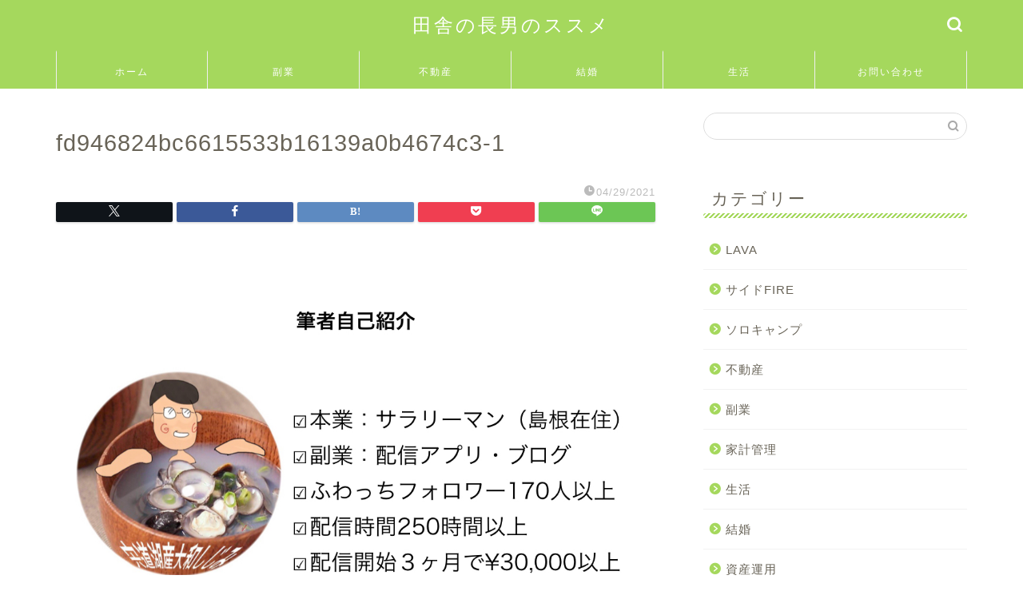

--- FILE ---
content_type: text/html; charset=utf-8
request_url: https://www.google.com/recaptcha/api2/aframe
body_size: -86
content:
<!DOCTYPE HTML><html><head><meta http-equiv="content-type" content="text/html; charset=UTF-8"></head><body><script nonce="HpnGlRtM3r6_mVpLR5j3mw">/** Anti-fraud and anti-abuse applications only. See google.com/recaptcha */ try{var clients={'sodar':'https://pagead2.googlesyndication.com/pagead/sodar?'};window.addEventListener("message",function(a){try{if(a.source===window.parent){var b=JSON.parse(a.data);var c=clients[b['id']];if(c){var d=document.createElement('img');d.src=c+b['params']+'&rc='+(localStorage.getItem("rc::a")?sessionStorage.getItem("rc::b"):"");window.document.body.appendChild(d);sessionStorage.setItem("rc::e",parseInt(sessionStorage.getItem("rc::e")||0)+1);localStorage.setItem("rc::h",'1768708840420');}}}catch(b){}});window.parent.postMessage("_grecaptcha_ready", "*");}catch(b){}</script></body></html>